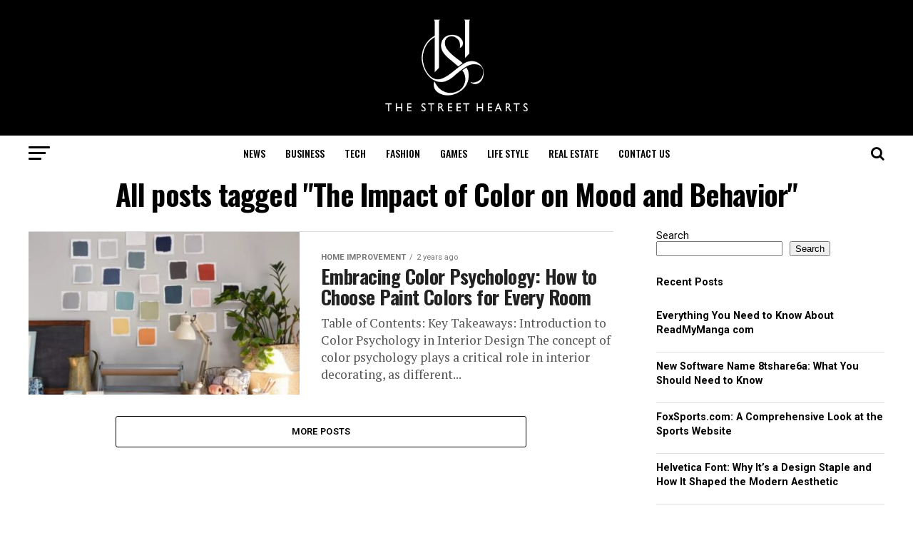

--- FILE ---
content_type: text/html; charset=utf-8
request_url: https://www.google.com/recaptcha/api2/aframe
body_size: 265
content:
<!DOCTYPE HTML><html><head><meta http-equiv="content-type" content="text/html; charset=UTF-8"></head><body><script nonce="uA074Poeyd82G_It1cPaqw">/** Anti-fraud and anti-abuse applications only. See google.com/recaptcha */ try{var clients={'sodar':'https://pagead2.googlesyndication.com/pagead/sodar?'};window.addEventListener("message",function(a){try{if(a.source===window.parent){var b=JSON.parse(a.data);var c=clients[b['id']];if(c){var d=document.createElement('img');d.src=c+b['params']+'&rc='+(localStorage.getItem("rc::a")?sessionStorage.getItem("rc::b"):"");window.document.body.appendChild(d);sessionStorage.setItem("rc::e",parseInt(sessionStorage.getItem("rc::e")||0)+1);localStorage.setItem("rc::h",'1767304322467');}}}catch(b){}});window.parent.postMessage("_grecaptcha_ready", "*");}catch(b){}</script></body></html>